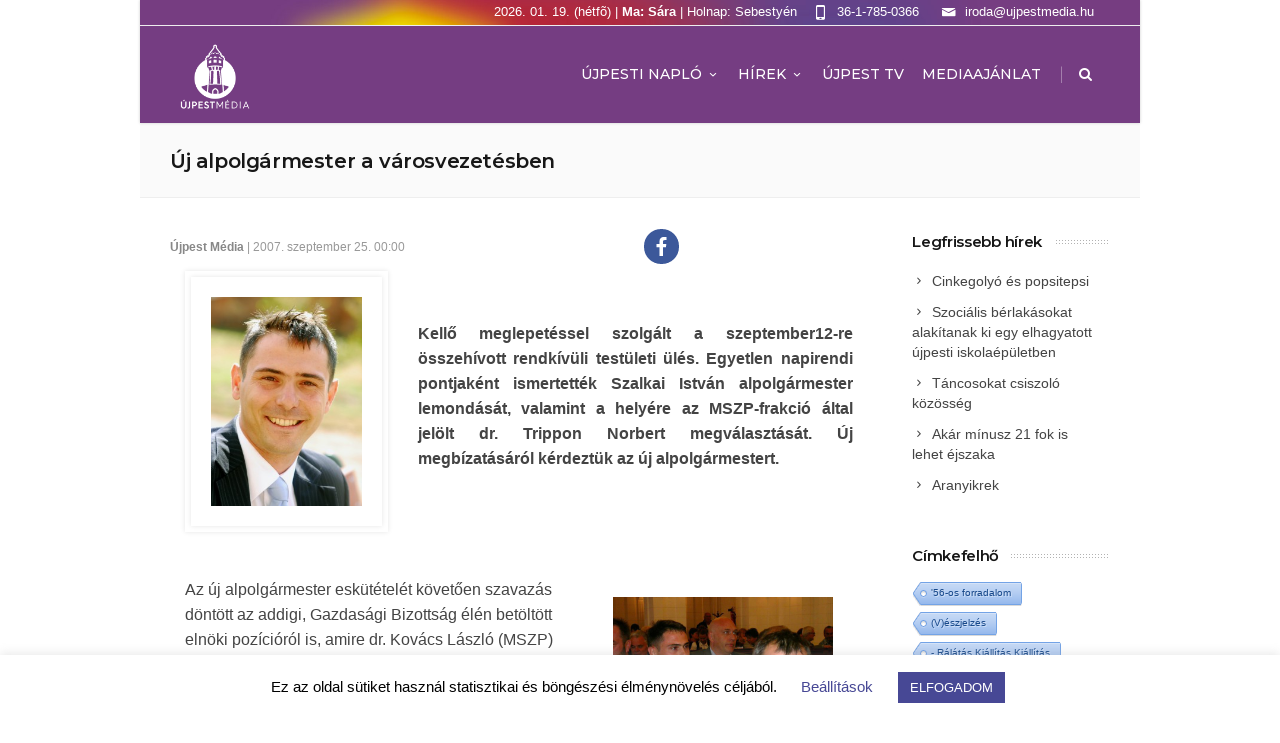

--- FILE ---
content_type: text/css
request_url: https://ujpestmedia.hu/wp-content/plugins/parallax_video_backgrounds_vc/assets/css/background-style.css?ver=1
body_size: 1712
content:
.upb_row_bg,
.upb_video-bg,
.vcpb-fs-jquery {
    overflow: hidden
}
.vc-row-translate-wrapper {
    margin: 0 !important;
}
.upb_bg_overlay,
.upb_bg_overlay_pattern {
    color: inherit;
    position: absolute;
    width: 100%;
    height: 100%!important;
    left: 0;
    top: 0
}
.upb_bg_overlay_pattern {
    background-attachment: fixed
}
.ult-vc-seperator {
    position: absolute;
    width: 100%;
    height: 0;
    left: 0;
    z-index: 1
}
.ult-main-seperator-inner {
    position: relative;
    height: 100%;
    width: 100%
}
.ult-vc-seperator.top_seperator {
    top: -1px;
    bottom: auto
}
.ult-vc-seperator.bottom_seperator {
    top: auto;
    bottom: -1px
}
.ult-vc-seperator svg {
    width: 100%;
    height: auto
}
.uvc-svg-circle,
.uvc-svg-triangle {
    position: absolute;
    top: -1px;
    bottom: auto;
    z-index: 1
}
.bottom_seperator .uvc-svg-circle,
.bottom_seperator .uvc-svg-triangle {
    top: auto;
    bottom: -1px;
    -moz-transform: scaleY(-1);
    -webkit-transform: scaleY(-1);
    -o-transform: scaleY(-1);
    -ms-transform: scaleY(-1);
    transform: scaleY(-1)
}
.uvc-x-large-triangle {
    position: absolute;
    top: -1px;
    bottom: auto;
    z-index: 1
}
.bottom_seperator .uvc-x-large-triangle {
    top: auto;
    bottom: -1px;
    transform: scaleY(-1)
}
.bottom_seperator .uvc-x-large-triangle,
.top_seperator .uvc-x-large-triangle-left {
    -moz-transform: scaleY(-1);
    -webkit-transform: scaleY(-1);
    -o-transform: scaleY(-1);
    -ms-transform: scaleY(-1)
}
.uvc-x-large-triangle-left,
.uvc-x-large-triangle-right {
    position: absolute;
    top: -1px;
    bottom: auto;
    z-index: 1
}
.bottom_seperator .uvc-x-large-triangle-left,
.bottom_seperator .uvc-x-large-triangle-right,
.uvc-x-large-circle {
    top: auto;
    bottom: -1px
}
.top_seperator .uvc-x-large-triangle-left {
    transform: scaleY(-1)
}
.top_seperator .uvc-x-large-triangle-right {
    -moz-transform: scale(-1);
    -webkit-transform: scale(-1);
    -o-transform: scale(-1);
    -ms-transform: scale(-1);
    transform: scale(-1)
}
.bottom_seperator .uvc-x-large-triangle-right {
    -moz-transform: scale(-1, 1);
    -webkit-transform: scale(-1, 1);
    -o-transform: scale(-1, 1);
    -ms-transform: scale(-1, 1);
    transform: scale(-1, 1)
}
.uvc-x-large-circle {
    position: absolute
}
.top_seperator .uvc-x-large-circle {
    top: -1px;
    bottom: auto
}
.bottom_seperator .uvc-x-large-circle {
    -ms-transform: scaleY(-1);
    transform: scaleY(-1)
}
.bottom_seperator .uvc-x-large-circle,
.top_seperator .uvc-curve-up-seperator {
    -moz-transform: scaleY(-1);
    -webkit-transform: scaleY(-1);
    -o-transform: scaleY(-1)
}
.uvc-curve-up-seperator {
    position: absolute;
    top: auto;
    bottom: -1px
}
.top_seperator .uvc-curve-up-seperator {
    top: -1px;
    bottom: auto;
    -ms-transform: scaleY(-1);
    transform: scaleY(-1)
}
.uvc-curve-down-seperator {
    position: absolute;
    top: auto;
    bottom: -1px
}
.bottom_seperator .uvc-curve-down-seperator {
    -moz-transform: scaleX(-1);
    -webkit-transform: scaleX(-1);
    -o-transform: scaleX(-1);
    -ms-transform: scaleX(-1);
    transform: scaleX(-1)
}
.top_seperator .uvc-curve-down-seperator {
    top: -1px;
    bottom: auto;
    -moz-transform: scale(-1, -1);
    -webkit-transform: scale(-1, -1);
    -o-transform: scale(-1, -1);
    -ms-transform: scale(-1, -1);
    transform: scale(-1, -1)
}
.uvc-tilt-left-seperator {
    position: absolute;
    top: auto;
    bottom: -1px
}
.top_seperator .uvc-tilt-left-seperator {
    top: -1px;
    bottom: auto;
    -moz-transform: scale(-1);
    -webkit-transform: scale(-1);
    -o-transform: scale(-1);
    -ms-transform: scale(-1);
    transform: scale(-1)
}
.uvc-tilt-right-seperator {
    position: absolute;
    top: auto;
    bottom: -1px
}
.bottom_seperator .uvc-tilt-right-seperator {
    -moz-transform: scaleX(-1);
    -webkit-transform: scaleX(-1);
    -o-transform: scaleX(-1);
    -ms-transform: scaleX(-1);
    transform: scaleX(-1)
}
.top_seperator .uvc-tilt-right-seperator {
    top: -1px;
    bottom: auto;
    -moz-transform: scale(1, -1);
    -webkit-transform: scale(1, -1);
    -o-transform: scale(1, -1);
    -ms-transform: scale(1, -1);
    transform: scale(1, -1)
}
.ult-rounded-split-seperator-wrapper {
    z-index: 1
}
.ult-rounded-split-seperator {
    position: relative;
    height: 100%
}
.ult-rounded-split-seperator:after,
.ult-rounded-split-seperator:before {
    left: 0;
    z-index: 10;
    width: 50%;
    height: 70px;
    background: inherit inherit/inherit inherit inherit inherit;
    content: '';
    position: absolute
}
.ult-vc-seperator.top_seperator svg.uvc-multi-triangle-svg {
    -moz-transform: scale(-1);
    -webkit-transform: scale(-1);
    -o-transform: scale(-1);
    -ms-transform: scale(-1);
    transform:scale(-1);
}
.vcpb-vz-jquery,
.vertical_layer_parallax {
    background-position: 50% 0
}
.upb_video-bg,
.vcpb-default,
.vcpb-fix,
.vcpb-hz-jquery,
.vcpb-vz-jquery,
.vertical_layer_parallax {
    background-repeat: no-repeat
}
.upb_video-bg,
.vcpb-default,
.vcpb-fix {
    background-size: cover
}
.top_seperator.ult-rounded-split-seperator-wrapper {
    top: 0;
    bottom: auto
}
.uvc-wave-seperator {
    position: absolute;
    top: auto;
    bottom: -1px
}
.top_seperator .uvc-wave-seperator {
    top: -1px;
    bottom: auto;
    -ms-transform: scale(-1);
    transform: scale(-1)
}
.top_seperator .uvc-cloud-seperator,
.top_seperator .uvc-wave-seperator {
    -moz-transform: scale(-1);
    -webkit-transform: scale(-1);
    -o-transform: scale(-1)
}
.uvc-cloud-seperator {
    position: absolute;
    top: auto;
    bottom: -1px
}
.top_seperator .uvc-cloud-seperator {
    top: -1px;
    bottom: auto;
    -ms-transform: scale(-1);
    transform: scale(-1)
}
.separator-icon {
    position: absolute;
    top: 50%;
    left: 50%;
    transform: translate(-50%, -50%);
    z-index: 5
}
.vc-row-translate>.vc-row-translate-wrapper {
    overflow: hidden;
    width: 100%
}
.upb_video_class,
.wpb_column,
.wpb_row {
    position: relative
}
.upb_row_bg {
    position: absolute;
    width: 100%;
    height: 100%;
    background-position: center center;
    top: 0;
    bottom: 0;
    right: 0;
    left: 0;
    z-index: 0
}
.upb-background-text-wrapper,
.upb_video-text,
.upb_video-text-wrapper {
    position: relative
}
.upb_bg_img {
    display: none!important
}
.vcpb-default {
    background-attachment: initial
}
.vcpb-fix,
.vcpb-vz-jquery,
.vertical_layer_parallax {
    background-attachment: fixed
}
.vertical_layer_parallax {
    background-size: cover
}
.vcpb-hz-jquery {
    background-position: 0 50%
}
.upb_video-wrapper {
    display: block;
    max-width: 100%;
    height: 100%
}
.upb_video-text {
    z-index: 9;
    width: 100%;
    height: 100%;
    top: 0;
    bottom: 0;
    right: 0;
    left: 0
}
.full-browser-size .upb-background-text,
.video-browser-size .upb_video-text {
    position: absolute;
    bottom: auto;
    top: 50%;
    right: 0;
    left: 0;
    height: auto;
    -webkit-transform: translateY(-50%);
    -ms-transform: translateY(-50%);
    transform: translateY(-50%)
}
.upb_video-bg {
    position: absolute;
    width: 100%;
    height: 100%;
    top: 0;
    bottom: 0;
    right: 0;
    left: 0;
    background-position: 50% 50%;
    margin: 0 auto
}
.upb_video-src {
    max-width: none;
    height: auto;
    width: 100%;
    top: 50%;
    transform: translateY(-50%);
    position: relative
}
.upb_video-src.ult-make-full-height {
    height: 100%;
    width: auto!important;
    -webkit-transform: translateX(-50%);
    -ms-transform: translateX(-50%);
    transform: translateX(-50%);
    left: 50%
}
.upb_utube_iframe,
.upb_vimeo_iframe {
    max-width: none;
    max-height: none;
    width: 100%;
    height: 100%;
    position: absolute
}
.upb_video-bg .mbYTP_wrapper iframe {
    max-width: none!important;
    max-height: none!important
}
.uvc-video-fixer .mbYTP_wrapper iframe {
    margin-left: 0!important;
    margin-top: -50px!important
}
.video-controls {
    position: absolute;
    bottom: 10%;
    right: 5%;
    cursor: pointer;
    width: auto!important;
    min-width: 15px!important;
    height: auto!important;
    z-index: 99
}
.video-controls i {
    font-size: 40px
}
body.rtl .upb_row_bg {
    right: auto
}
.uvc-multi-color-bg {
    -webkit-animation: MultiColorVC 10s alternate infinite;
    -moz-animation: MultiColorVC 10s alternate infinite;
    animation: MultiColorVC 10s alternate infinite;
    z-index: 9998;
    opacity: .6;
    background-color: #e14949
}
@-webkit-keyframes MultiColorVC {
    0% {
        background-color: #e14949
    }
    25% {
        background-color: #3de02c
    }
    50% {
        background-color: #2c8de0
    }
    100% {
        background-color: #e02cbc
    }
}
@-moz-keyframes MultiColorVC {
    0% {
        background-color: #e14949
    }
    25% {
        background-color: #3de02c
    }
    50% {
        background-color: #2c8de0
    }
    100% {
        background-color: #e02cbc
    }
}
@keyframes MultiColorVC {
    0% {
        background-color: #e14949
    }
    25% {
        background-color: #3de02c
    }
    50% {
        background-color: #2c8de0
    }
    100% {
        background-color: #e02cbc
    }
}
@media (max-width: 479px) {
    .uvc_hidden-xs {
        display: none!important
    }
}
@media (min-width: 480px)and (max-width: 767px) {
    .uvc_hidden-xsl {
        display: none!important
    }
}
@media (min-width: 768px)and (max-width: 991px) {
    .uvc_hidden-sm {
        display: none!important
    }
}
@media (min-width: 992px)and (max-width: 1199px) {
    .uvc_hidden-md {
        display: none!important
    }
}
@media (min-width: 1200px)and (max-width: 1823px) {
    .uvc_hidden-ml {
        display: none!important
    }
}
@media (min-width: 1824px) {
    .uvc_hidden-lg {
        display: none!important
    }
}
.mpcth-vc-row-wrap,
.toranj-vc-row-wrapper,
.x-content-band {
    position: relative
}
.js_active .site-inner {
    overflow: visible
}
/* iPad blotted image issue fix */
html.ult-remove-fixed-background .upb_row_bg {
    background-attachment: scroll !important;
}
/* vc4.9 compatible */
.vc_row-flex .upb-background-text-wrapper.full-browser-size,
.vc_row-flex .upb_video-text-wrapper.full-browser-size {
    display: -webkit-box;
    display: -webkit-flex;
    display: -ms-flexbox;
    display: flex;
    width: 100%;
}
.vc_row-o-equal-height .upb-background-text,
.vc_row-flex .upb-background-text,
.vc_row-o-content-top .upb-background-text,
.vc_row-o-content-middle .upb-background-text,
.vc_row-o-content-bottom .upb-background-text,
.vc_row-o-equal-height .upb_video-text,
.vc_row-flex .upb_video-text,
.vc_row-o-content-top .upb_video-text,
.vc_row-o-content-middle .upb_video-text,
.vc_row-o-content-bottom .upb_video-text,
.vc_row-o-equal-height .vc-row-translate-wrapper,
.vc_row-flex .vc-row-translate-wrapper,
.vc_row-o-content-top .vc-row-translate-wrapper,
.vc_row-o-content-middle .vc-row-translate-wrapper,
.vc_row-o-content-bottom .vc-row-translate-wrapper {
    margin: 0 auto !important;
}
.vc_row-o-content-top.full-browser-size .upb-background-text,
.vc_row-o-content-top.video-browser-size .upb_video-text {
	top:0;
	transform:translateY(0)
}

.vc_row-o-content-bottom.full-browser-size .upb-background-text,
.vc_row-o-content-bottom.video-browser-size .upb_video-text {
	top:auto;
	bottom:0;
	transform:translateY(0)
}